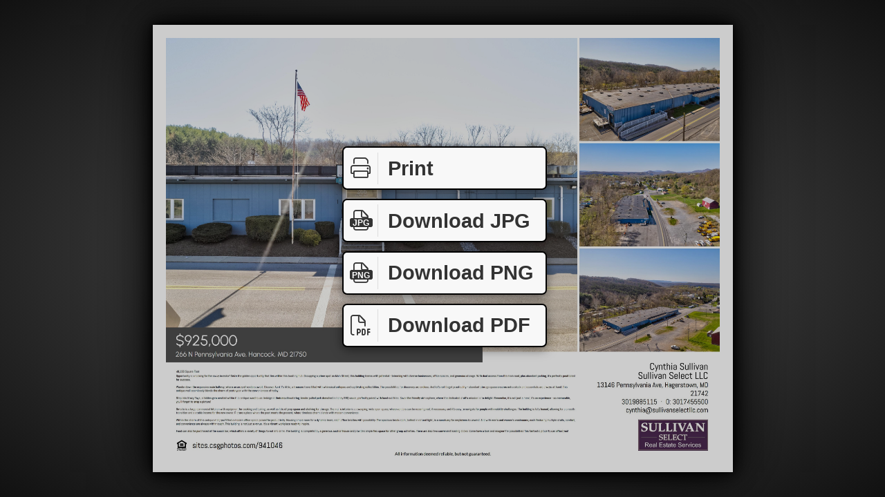

--- FILE ---
content_type: text/html
request_url: https://sites.csgphotos.com/view/flyer.asp?s=941046&m=515
body_size: 3132
content:
<!DOCTYPE html>
<html moznomarginboxes mozdisallowselectionprint>
<head>
    <title>Flyer</title>
    <style type="text/css">
        @page { margin: 0in 0in; size: 11.00in 8.50in; }
        @media print
        {
            html { margin: 0in 0in; padding: 0in; overflow: hidden; }
            body { margin: 0in 0in; padding: 0in; }
            .paper { display: block !important; padding: 0.25in; font-size: 0.55in; }
            .paperbreak { page-break-after: always; }
            .flyer { position: relative; margin: 0.00in; vertical-align: middle; width: 10.50in; height: 8.00in; overflow: hidden; z-index: 999; display: block !important; }
            .flyerbleed { overflow: hidden; position: relative; }
            .spinner { display: none; }
            .bigbutton {display: none !important; }
            .cover, .bigbutton { display: none; }
            .purchase { display: none; align-items: center; text-align: center; font-size: 2em; justify-content: center; vertical-align: middle; width: 8in; height: 10.5in; z-index: 999; }
        }
        @media screen
        {
            html, body { margin: 0; padding: 0; background: radial-gradient(#888, #555, #333, #222, #111); width: 100%; height: 100% }
            .paper { background: #fff; display: inline-block; position: absolute; padding: 24px; box-shadow: 0 0 10px #000, 0 0 30px #000, 0 0 80px #000; }
            .flyer { vertical-align: middle; display: none; }
            .spinner { vertical-align: middle; }
            .cover { position: absolute; top: 0; left: 0; right: 0; bottom: 0; background: rgba(0,0,0,0.2); z-index: 2; }
            .bigbutton { display: none; border: 0.08em solid #000; border-radius: 7px; background: #f8f8f8; color: #333; font-family: Sans-Serif; font-size: 0.9em; font-weight: 700; text-decoration: none; box-shadow: 0 0.1em 0.5em rgba(0,0,0,0.5); cursor: pointer; z-index: 3; user-select: none; }
            .bigbutton.bar { position: absolute; left: 50%; bottom: 50%; width: 10em; height: 2em; line-height: 2em; margin-left: -5em; padding: 0; text-align: left; }
            .bigbutton.pg { display: inline-block; width: 1.3em; height: 1.8em; line-height: 1.75em; margin-left: 0.7em; text-align: center; }
            .bigbutton i { float: left; border-right: 0.05em solid #ddd; padding: 0.3em 0.25em 0.3em 0.3em; margin: 0.2em 0.5em 0 0; width: 1.1em; text-align: center; }
            .bigbutton i span { position: absolute; background: #333; color: #fff; border-radius: 0.25em; font-family: sans-serif; font-size: 0.4em; font-weight: 700; width: 2.8em; line-height: 1.1em; margin-left: -2.3em; margin-top: 0.9em; padding-top: 0.1em; }
            .bigbutton:active { box-shadow: 0 0.1em 0.5em #000;  }
            .bigbutton:hover { color: #000; background: #fff; }
            .bigbutton .spin { display: none; }
            .bigbutton .spin img { height: 1.4em; padding: 0.3em }
            .bigbutton.inproc { cursor: wait; box-shadow: 0 0.1em 0.5em rgba(0,0,0,0.5) !important; text-align: center; }
            .bigbutton.inproc .spin { display: inline-block; }
            .bigbutton.inproc .cap { display: none; }
            .printme { margin-bottom: 2.9em; }
			.downloadjpg { margin-bottom: 0.3em; }
			.downloadpng { margin-bottom: -2.3em; }
            .downloadpdf { margin-bottom: -4.9em; }
            .purchase { display: none; }
        }
    </style>
    <link href="/art/fa/css/all.min.css" rel="preload" as="style" onload="this.onload=null; this.rel='stylesheet';" />
    <script src="https://ajax.googleapis.com/ajax/libs/jquery/1.12.4/jquery.min.js"></script>
    <script>

        var pgr = 1.29411764705882;

        function clickCheck(t, c) {
            if ($(t).hasClass('inproc')) {
                return false;
            }
            else {
                $(t).addClass('inproc').attr('href', $(t).attr('hd-href') + '&jd=' + (new Date()).getTime());
                document.cookie = c + '=1; path=/;';
                cookieCheck(t, c);
                return true;
            }
        }

        function cookieCheck(t, c) {
            var v = ((('; ' + document.cookie).split('; ' + c + '=')[1] || '') + ';').split(';')[0];
            console.log('cookiecheck', c, v);
            if (v == '0') {
                console.log('done');
                document.cookie = c + '=delete; path=/; expires=' + new Date(0).toUTCString();
                $(t).removeClass('inproc');
            }
            else {
                window.setTimeout(function() { cookieCheck(t, c); }, 300);
            }
        }

        function flyerLoaded() {
            var pap = $(this).removeClass('loading').show().closest('.paper');
            pap.find('.spinner').hide();
            pap.find('.bigbutton').show();
            resize();
            
        }

        function getStyle(m, s) {
            var r = document.styleSheets[0].cssRules || document.styleSheets[0].rules;
            for (var a = 0; a < r.length; a++) {
                if (r[a].media && (r[a].media.mediaText == m)) {
                    var cr = r[a].cssRules;
                    for (var b = 0; b < cr.length; b++) {
                        if (cr[b].selectorText == s) {
                            return cr[b].style;
                        }
                    }
                }
            }
        }

        function gfxClick(t, c, u) {
            if (!$(t).hasClass('inproc')) {
                console.log('gfxClick', t, c, u);
                $(t).addClass('inproc').addClass(c);
                var f = $('iframe', t);
                if (f.length == 0) { f = $('<iframe />').css({ border: 0, width: 1, height: 1 }).appendTo(t); }
                f.attr('src', u + '&c=' + c + '&jd=' + (new Date()).getTime());
                document.cookie = c + '=1; path=/;';
                cookieCheck(t, c);
            }
            return false;
        }

        function gfxMessage(e) {
            var d = e.originalEvent.data;
            //console.log('gfxMessage', d);
            if (d && d.type && d.type == 'gfx-done') {
                $('.' + d.cookie).removeClass('inproc');
            }
        }

        function loadFlyer() {
            console.log('loadFlyer')
            $('.flyer1').on('load', flyerLoaded).attr('src', '/_r/941046_515_3150_2400_104087293?p=1&o=jpg');
        }

        function nope(e) {
            e.preventDefault();
            e.stopPropagation();
            return false;
        }

        function resize() {
            var w = $(window).width();
            var h = $(window).height();
            var ph, pw;
            if (w > h * pgr) {
                ph = h * 0.9;
                pw = ph * pgr;
            }
            else {
                pw = w * 0.87;
                ph = pw / pgr;
            }
            var m = ph * 0.029;
            var pg = getStyle('screen', '.paper');
            if (pg) {
                pg.left = Math.round((w - pw) * 0.5) + 'px';
                pg.top = Math.round((h - ph) * 0.5) + 'px';
                pg.padding = Math.round(m) + 'px';
                pg.fontSize = Number(ph * 0.05).toFixed(3) + 'px';
            }
            var pgs = getStyle('screen', '.spinner');
            if (pgs) {
                var ss = Math.round(h * 0.2);
                pgs.padding = Math.round(((ph - ss) * 0.5) - m) + 'px ' + Math.round(((pw - ss) * 0.5) - m) + 'px';
                pgs.width = Math.round(ss) + 'px';
                pgs.height = Math.round(ss) + 'px';
            }
            var pgf = getStyle('screen', '.flyer');
            if (pgf) {
                pgf.padding = '';
                pgf.width = Math.round(pw - (m * 2)) + 'px';
                pgf.height = Math.round(ph - (m * 2)) + 'px';
            }
        }

        function setPage(p) {
            console.log('setPage', p);
            $('.paper').not($('.paper' + p).show()).hide();
        }

        $(function () {
            $(window).resize(resize).contextmenu(nope).bind('message', gfxMessage);
            resize();
            loadFlyer();
        });

    </script>
</head>
<body>

    <div class="paper paper1 paperbreak">
        <img src="/art/spinner.gif" class="spinner" />
        <div class="flyerbleed"><img class="flyer flyer1 loading" alt="Thumbnail image preview for property flyer" /></div>
        <div class="purchase">
            <div>You must purchase this<br />site to print this flyer.<br /><br /><br /></div>
        </div>
        <div class="cover"></div>
        <a href="#" class="bigbutton bar printme" onclick="window.print(); return false;"><i class="fal fa-print"></i>Print</a>
		
                <a href="#" onclick="gfxClick(this, 'flyer1jpg', '/_r/941046_515_1050_800_?o=jpg&dpi=300&p=1&f=flyer-941046-515.jpg');" class="bigbutton bar downloadjpg"><span class="cap"><i class="fal fa-file"><span>JPG</span></i>Download JPG</span><span class="spin"><img src="/art/spinner.gif" /></span></a>
		        <a href="#" onclick="gfxClick(this, 'flyer1png', '/_r/941046_515_1050_800_?o=png&p=1&f=flyer-941046-515.png');" class="bigbutton bar downloadpng"><span class="cap"><i class="fal fa-file"><span>PNG</span></i>Download PNG</span><span class="spin"><img src="/art/spinner.gif" /></span></a>
                <a href="#" onclick="gfxClick(this, 'flyer1pdf', '/_r/941046_515_1050_800_?o=pdf&f=flyer-941046-515.pdf');" class="bigbutton bar downloadpdf"><span class="cap"><i class="fal fa-file-pdf"></i>Download PDF</span><span class="spin"><img src="/art/spinner.gif" /></span></a>
                
    </div>
    
<script>(function(){function c(){var b=a.contentDocument||a.contentWindow.document;if(b){var d=b.createElement('script');d.innerHTML="window.__CF$cv$params={r:'9c2ef1e58db7cf73',t:'MTc2OTI1MTU2NC4wMDAwMDA='};var a=document.createElement('script');a.nonce='';a.src='/cdn-cgi/challenge-platform/scripts/jsd/main.js';document.getElementsByTagName('head')[0].appendChild(a);";b.getElementsByTagName('head')[0].appendChild(d)}}if(document.body){var a=document.createElement('iframe');a.height=1;a.width=1;a.style.position='absolute';a.style.top=0;a.style.left=0;a.style.border='none';a.style.visibility='hidden';document.body.appendChild(a);if('loading'!==document.readyState)c();else if(window.addEventListener)document.addEventListener('DOMContentLoaded',c);else{var e=document.onreadystatechange||function(){};document.onreadystatechange=function(b){e(b);'loading'!==document.readyState&&(document.onreadystatechange=e,c())}}}})();</script></body>
</html>
